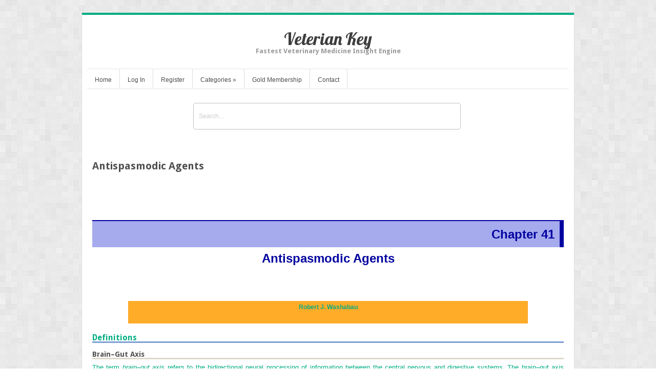

--- FILE ---
content_type: text/html; charset=UTF-8
request_url: https://veteriankey.com/antispasmodic-agents/
body_size: 18563
content:
<!DOCTYPE html>
<html lang="en-US">
<head>	
<meta charset="UTF-8" />
<meta name="viewport" content="width=device-width" />
<meta name="author" content="UFO Themes" />

<title>Antispasmodic Agents | Veterian Key</title>

<link rel="pingback" href="https://veteriankey.com/xmlrpc.php" />
<!--[if IE 8]>
	<link rel="stylesheet" type="text/css" href="https://veteriankey.com/wp-content/themes/Interstellar/style-ie8.css" />
<![endif]--> 

<meta name='robots' content='max-image-preview:large' />
	<style>img:is([sizes="auto" i], [sizes^="auto," i]) { contain-intrinsic-size: 3000px 1500px }</style>
	<link rel='dns-prefetch' href='//secure.gravatar.com' />
<link rel='dns-prefetch' href='//stats.wp.com' />
<link rel='dns-prefetch' href='//fonts.googleapis.com' />
<link rel='dns-prefetch' href='//v0.wordpress.com' />
<link rel='preconnect' href='//i0.wp.com' />
<link rel="alternate" type="application/rss+xml" title="Veterian Key &raquo; Feed" href="https://veteriankey.com/feed/" />
<link rel="alternate" type="application/rss+xml" title="Veterian Key &raquo; Comments Feed" href="https://veteriankey.com/comments/feed/" />
<script type="text/javascript">
/* <![CDATA[ */
window._wpemojiSettings = {"baseUrl":"https:\/\/s.w.org\/images\/core\/emoji\/16.0.1\/72x72\/","ext":".png","svgUrl":"https:\/\/s.w.org\/images\/core\/emoji\/16.0.1\/svg\/","svgExt":".svg","source":{"concatemoji":"https:\/\/veteriankey.com\/wp-includes\/js\/wp-emoji-release.min.js?ver=6.8.3"}};
/*! This file is auto-generated */
!function(s,n){var o,i,e;function c(e){try{var t={supportTests:e,timestamp:(new Date).valueOf()};sessionStorage.setItem(o,JSON.stringify(t))}catch(e){}}function p(e,t,n){e.clearRect(0,0,e.canvas.width,e.canvas.height),e.fillText(t,0,0);var t=new Uint32Array(e.getImageData(0,0,e.canvas.width,e.canvas.height).data),a=(e.clearRect(0,0,e.canvas.width,e.canvas.height),e.fillText(n,0,0),new Uint32Array(e.getImageData(0,0,e.canvas.width,e.canvas.height).data));return t.every(function(e,t){return e===a[t]})}function u(e,t){e.clearRect(0,0,e.canvas.width,e.canvas.height),e.fillText(t,0,0);for(var n=e.getImageData(16,16,1,1),a=0;a<n.data.length;a++)if(0!==n.data[a])return!1;return!0}function f(e,t,n,a){switch(t){case"flag":return n(e,"\ud83c\udff3\ufe0f\u200d\u26a7\ufe0f","\ud83c\udff3\ufe0f\u200b\u26a7\ufe0f")?!1:!n(e,"\ud83c\udde8\ud83c\uddf6","\ud83c\udde8\u200b\ud83c\uddf6")&&!n(e,"\ud83c\udff4\udb40\udc67\udb40\udc62\udb40\udc65\udb40\udc6e\udb40\udc67\udb40\udc7f","\ud83c\udff4\u200b\udb40\udc67\u200b\udb40\udc62\u200b\udb40\udc65\u200b\udb40\udc6e\u200b\udb40\udc67\u200b\udb40\udc7f");case"emoji":return!a(e,"\ud83e\udedf")}return!1}function g(e,t,n,a){var r="undefined"!=typeof WorkerGlobalScope&&self instanceof WorkerGlobalScope?new OffscreenCanvas(300,150):s.createElement("canvas"),o=r.getContext("2d",{willReadFrequently:!0}),i=(o.textBaseline="top",o.font="600 32px Arial",{});return e.forEach(function(e){i[e]=t(o,e,n,a)}),i}function t(e){var t=s.createElement("script");t.src=e,t.defer=!0,s.head.appendChild(t)}"undefined"!=typeof Promise&&(o="wpEmojiSettingsSupports",i=["flag","emoji"],n.supports={everything:!0,everythingExceptFlag:!0},e=new Promise(function(e){s.addEventListener("DOMContentLoaded",e,{once:!0})}),new Promise(function(t){var n=function(){try{var e=JSON.parse(sessionStorage.getItem(o));if("object"==typeof e&&"number"==typeof e.timestamp&&(new Date).valueOf()<e.timestamp+604800&&"object"==typeof e.supportTests)return e.supportTests}catch(e){}return null}();if(!n){if("undefined"!=typeof Worker&&"undefined"!=typeof OffscreenCanvas&&"undefined"!=typeof URL&&URL.createObjectURL&&"undefined"!=typeof Blob)try{var e="postMessage("+g.toString()+"("+[JSON.stringify(i),f.toString(),p.toString(),u.toString()].join(",")+"));",a=new Blob([e],{type:"text/javascript"}),r=new Worker(URL.createObjectURL(a),{name:"wpTestEmojiSupports"});return void(r.onmessage=function(e){c(n=e.data),r.terminate(),t(n)})}catch(e){}c(n=g(i,f,p,u))}t(n)}).then(function(e){for(var t in e)n.supports[t]=e[t],n.supports.everything=n.supports.everything&&n.supports[t],"flag"!==t&&(n.supports.everythingExceptFlag=n.supports.everythingExceptFlag&&n.supports[t]);n.supports.everythingExceptFlag=n.supports.everythingExceptFlag&&!n.supports.flag,n.DOMReady=!1,n.readyCallback=function(){n.DOMReady=!0}}).then(function(){return e}).then(function(){var e;n.supports.everything||(n.readyCallback(),(e=n.source||{}).concatemoji?t(e.concatemoji):e.wpemoji&&e.twemoji&&(t(e.twemoji),t(e.wpemoji)))}))}((window,document),window._wpemojiSettings);
/* ]]> */
</script>
<link rel='stylesheet' id='jetpack_related-posts-css' href='https://veteriankey.com/wp-content/plugins/jetpack/modules/related-posts/related-posts.css?ver=20240116' type='text/css' media='all' />
<link rel='stylesheet' id='ht_ctc_main_css-css' href='https://veteriankey.com/wp-content/plugins/click-to-chat-for-whatsapp/new/inc/assets/css/main.css?ver=4.36' type='text/css' media='all' />
<link rel='stylesheet' id='wp-post-styling-css' href='https://veteriankey.com/wp-content/plugins/wp-post-styling/css/wp-post-styling.css?ver=6.8.3' type='text/css' media='all' />
<style id='wp-post-styling-inline-css' type='text/css'>
@media screen{/* ==================== standards styles ver: 1.0.2===================== */
@font-face {
font-family: \"Charis\";
font-style: normal;
font-weight: normal;
src:url(fonts/CharisSILR.ttf);
}

@font-face {
font-family: \"Charis\";
font-style: normal;
font-weight: bold;
src:url(fonts/CharisSILB.ttf);
}

@font-face {
font-family: \"Charis\";
font-style: italic;
font-weight: normal;
src:url(fonts/CharisSILI.ttf);
}

@font-face {
font-family: \"Charis\";
font-style: italic;
font-weight: bold;
src:url(fonts/CharisSILBI.ttf);
}

body
{
margin-left: 2em;
margin-right: 2em;
font-family: \"Charis\";
}

div.itr
{
line-height: 1.3em;
}

.fm_title_document
{
font-size: x-large;
text-align: center;
font-weight: bold;
line-height: 1.3em;
margin-top: 2em;
color: #241a26;
background-color: #a6abee;
}

.para_fl
{
font-size: 100%;
text-align: justify;
margin-bottom: .5em;
margin-top: 0em;
}

div.ded
{
font-size: 100%;
text-align: center;
margin-bottom: .5em;
margin-top: 0em;
line-height: 1.3em;
text-indent: 1.00em;
}

div.ctr
{
text-align: left;
font-size: medium;
padding-top: .2em;
padding-bottom: .25em;
padding-left: .2em;
padding-right: .2em;
}

div.idx
{
text-align: left;
padding-top: .2em;
padding-bottom: .25em;
padding-left: .2em;
line-height: 1.3em;
padding-right: .2em;
}

div.ctr .para_fl
{
font-size: 100%;
text-align: justify;
margin-bottom: .5em;
margin-top: 0em;
}

div.ctr
{
font-size: 100%;
text-align: justify;
margin-bottom: .5em;
margin-top: 0em;
text-indent: 1.00em;
}

div.ctr .author
{
font-size: 100%;
text-align: left;
margin-bottom: .5em;
margin-top: 1em;
color: #39293b;
font-weight: bold;
}

div.ctr .affiliation
{
text-align: left;
font-size: 100%;
font-style: italic;
color: #5e4462;
}

div.pre
{
font-size: 100%;
text-align: justify;
margin-bottom: .5em;
line-height: 1.3em;
margin-top: 0em;
text-indent: 1.00em;
}

div.chp
{
line-height: 1.3em;
text-align: justify;
margin-top: 2em;
}

.document_number
{
display: block;
font-size: 100%;
text-align: right;
padding-bottom: 10px;
padding-top: 10px;
padding-right: 10px;
font-weight: bold;
border-top: solid 2px #0000A0;
border-right: solid 8px #0000A0;
margin-bottom: .25em;
background-color: #a6abee;
color: #0000A0;
}

.subtitle_document
{
text-align: left;
font-weight: bold;
font-size: large;
text-align: center;
margin-bottom: 2em;
margin-top: 0.5em;
padding-top:0.5em;
}

.subtitle
{
text-align: left;
font-weight: bold;
font-size: large;
text-align: center;
margin-bottom: 1em;
}


a 
{
color: #3152a9;
text-decoration: none;
}

.affiliation
{
font-size: 100%;
font-style: italic;
color: #5e4462;
}

.extract_fl
{
text-align: justify;
font-size: 100%;
margin-bottom: 1em;
margin-top: 2em;
margin-left: 1.5em;
margin-right: 1.5em;
}

.poem_title
{
text-align: center;
font-size: 110%;
margin-top: 1em;
font-weight: bold;
}

.stanza
{
text-align: center;
font-size: 100%;
}

.poem_source
{
text-align: center;
font-size: 100%;
font-style: italic;
}

.list_para
{
font-size: 100%;
margin-top: 0em;
margin-bottom: .25em;
}

.objectset
{
font-size: 90%;
margin-bottom: 1.5em;
margin-top: 1.5em;
border-top: solid 3px #e88f1c;
border-bottom: solid 1.5px #e88f1c;
background-color: #f8d9b5;
color: #4f2d02;
}

.objectset_title
{
margin-top: 0em;
padding-top: 5px;
padding-left: 5px;
padding-right: 5px;
padding-bottom: 5px;
background-color: #efab5b;
font-weight: bold;
font-size: 110%;
color: #88520b;
border-bottom: solid 1.5px #e88f1c;
}

.nomenclature
{
font-size: 90%;
margin-bottom: 1.5em;
padding-bottom: 15px;
border-top: solid 3px #644484;
border-bottom: solid 1.5px #644484;
}

.nomenclature_head
{
margin-top: 0em;
padding-top: 5px;
padding-left: 5px;
padding-bottom: 5px;
background-color: #b29bca;
font-weight: bold;
font-size: 110%;
color: #644484;
border-bottom: solid 1.5px #644484;
}

.list_def_entry
{
font-size: 100%;
margin-top: 0.5em;
margin-bottom: 0.5em;
}

.scx
{
font-size: 100%;
font-weight: bold;
text-align: left;
margin-bottom: 0em;
margin-top: 0em;
padding-bottom: 5px;
padding-top: 5px;
padding-left: 5px;
padding-right: 5px;
}

p
{
font-size: 100%;
text-align: justify;
margin-bottom: 0em;
margin-top: 0em;
}

.head1
{
font-size: 120%;
font-weight: bold;
text-align: left;
margin-bottom: 1em;
margin-top: 1em;
color: #005aaa;
border-bottom: solid 3px #7f9fd3;
}

.head12
{
page-break-before: always;
font-size: 110%;
font-weight: bold;
text-align: left;
margin-bottom: 1em;
margin-top: 1em;
color: #005aaa;
border-bottom: solid 3px #7f9fd3;
}

.sec_num
{
color: #0000A0;
}

.head2
{
font-size: 110%;
font-weight: bold;
text-align: left;
margin-bottom: .5em;
margin-top: 1em;
color: #ae3f58;
border-bottom: solid 3px #dfd8cb;
}

.head3
{
font-size: 105%;
margin-bottom: .5em;
margin-top: 1em;
text-align: left;
font-weight: bold;
color: #6f2c90;
}

.head4
{
font-weight: bold;
font-size: 100%;
text-align: left;
margin-bottom: .5em;
margin-top: 0.6em;
color: #53a6df;
}

.bibliography_title
{
font-size: 110%;
font-weight: bold;
text-align: left;
margin-bottom: 1em;
margin-top: 1em;
color: #005aaa;
border-bottom: solid 3px #7f9fd3;
}


.tch
{
margin-bottom: 0em;
border-bottom: solid 1px black;
border-top: solid 2px black;
margin-top: 1.5em;
margin-bottom: 1.5em;
font-weight: bold;
}

table
{
display: table;
}

tr
{
display: table-row;
}

td ul
{
display: table-cell;
}

.tb
{
margin-bottom: 0em;
margin-top: 1.5em;
margin-bottom: 1.5em;
vertical-align: top;
padding-left:1em;
}

.table_source
{
font-size: 75%;
margin-bottom: 1.0em;
font-style: italic;
color: #0000A0;
text-align: left;
padding-bottom: 5px;
padding-top: 5px;
border-bottom: solid 2px black;
border-top: solid 1px black;
}

.figure
{
margin-top: 1.5em;
margin-bottom: 1em;
padding-right: 5px;
padding-left: 5px;
padding-bottom: 5px;
padding-top: 5px;
text-align: center;
}

.figure_legend
{
font-size: 90%;
margin-top: 0em;
margin-bottom: 0em;
vertical-align: top;
border-top: solid 1px #0000A0;
line-height: 1.3em;
}

.figure_source
{
font-size: 75%;
margin-top: .5em;
margin-bottom: 0em;
font-style: italic;
color: #0000A0;
text-align: left;
}

.fig_num
{
font-size: 110%;
font-weight: bold;
color: white;
padding-right: 10px;
background-color: #0000A0;
}

.table_caption
{
font-size: 90%;
margin-top: 2em;
margin-bottom: .5em;
vertical-align: top;
}

.tab_num
{
font-size: 90%;
font-weight: bold;
color: #0000ff;
padding-right: 4px;
}


.tablecdt
{
font-size: 75%;
margin-bottom: 1.0em;
font-style: italic;
color: #0000ff;
text-align: left;
padding-bottom: 5px;
padding-top: 5px;
border-bottom: solid 2px black;
border-top: solid 1px black;
}

table.numbered
{
font-size: 85%;
border-top: solid 2px black;
border-bottom: solid 2px black;
margin-top: 1.5em;
margin-bottom: 1.0em;
background-color: #a6abee;
}

table.unnumbered
{
font-size: 85%;
border-top: solid 2px black;
border-bottom: solid 2px black;
margin-top: 1.5em;
margin-bottom: 1.0em;
background-color: #a6abee;
}

.ack
{
font-size: 90%;
margin-top: 1.5em;
line-height: 1.3em;
margin-bottom: 1.5em;
}

.boxg
{
font-size: 90%;
padding-left: 0.5em;
padding-right: 0.5em;
margin-bottom: 1em;
margin-top: 1em;
border-top: solid 1px red;
border-bottom: solid 1px red;
border-left: solid 1px red;
border-right: solid 1px red;
background-color: #ffda6b;
}

.box_title
{
margin-top: 0em;
padding-top: 5px;
padding-left: 5px;
padding-bottom: 5px;
padding-right: 5px;
background-color: #67582b;
font-weight: bold;
font-size: 110%;
color: white;
margin-top: .25em;
}

.box_source
{
margin-top: 0em;
padding-top: .5px;
padding-left: .5px;
padding-bottom: 5px;
padding-right: .5px;
font-size: 100%;
color: #67582b;
margin-top: .25em;
margin-left: 2.5em;
margin-right: 2.5em;
font-style: italic;
}

.box_no
{
margin-top: 0em;
padding-left: 5px;
padding-right: 5px;
font-weight: bold;
font-size: 100%;
color: #ffda6b;
}

.headx
{
margin-top: .5em;
padding-bottom: .25em;
font-weight: bold;
font-size: 110%;
}

.heady
{
margin-top: 1.5em;
padding-bottom: .25em;
font-weight: bold;
font-size: 110%;
color: #0000ff;
}

.headz
{
margin-top: 1.5em;
padding-bottom: .25em;
font-weight: bold;
font-size: 110%;
color: red;
}

div.subdoc
{
font-size: large;
text-align: left;
font-weight: bold;
font-size: large;
text-align: center;
color: #0000ff;
}

div.subdoc .document_number
{
display: block;
font-size: 100%;
text-align: right;
padding-bottom: 10px;
padding-top: 10px;
padding-right: 10px;
font-weight: bold;
border-top: solid 2px #0000ff;
border-right: solid 8px #0000ff;
margin-bottom: .25em;
background-color: #2b73b0;
color: #0000ff;
}

ul.none
{
list-style: none;
margin-top: .25em;
margin-bottom: 1em;
}

ul.bull
{
list-style: disc;
margin-top: .25em;
margin-bottom: .25em;
}

ul.squf
{
list-style: square;
margin-top: .25em;
margin-bottom: .25em;
}

ul.circ
{
list-style: circle;
margin-top: .25em;
margin-bottom: .25em;
}

ol.lower_a
{
list-style: lower-alpha;
margin-top: .25em;
margin-bottom: .25em;
}

ol.upper_a
{
list-style: upper-alpha;
margin-top: .25em;
margin-bottom: .25em;
}

ol.upper_i
{
list-style: upper-roman;
margin-top: .25em;
margin-bottom: .25em;
}

ol.lower_i
{
list-style: lower-roman;
margin-top: .25em;
margin-bottom: .25em;
}

.book_title_page
{
margin-top: .5em;
margin-left: .5em;
margin-right: .5em;
border-top: solid 6px #55390e;
border-left: solid 6px #55390e;
border-right: solid 6px #55390e;
padding-left: 0px;
padding-top: 10px;
background-color: #a6abee;
}

p.pagebreak                              
{
page-break-before: always;
}

.book_series_editor
{
margin-top: .5em;
margin-left: .5em;
margin-right: .5em;
border-top: solid 6px #55390e;
border-left: solid 6px #55390e;
border-right: solid 6px #55390e;
border-bottom: solid 6px #55390e;
padding-left: 5px;
padding-right: 5px;
padding-top: 10px;
background-color: #a6abee;
}

.book_title
{
text-align: center;
margin-top: .25em;
font-weight: bold;
font-size: 225%;
color: #55390e;
}

.book_subtitle
{
text-align: center;
margin-top: .25em;
font-weight: bold;
font-size: 150%;
color: #0000ff;
border-top: solid 1px #55390e;
border-bottom: solid 1px #55390e;
padding-bottom: 7px;
}

.edition
{
text-align: right;
margin-top: 1.5em;
margin-right: 5em;
font-weight: bold;
font-size: 90%;
color: red;
}

.author_group
{
padding-left: 10px;
padding-right: 10px;
padding-top: 2px;
padding-bottom: 2px;
background-color: #ffac29;
margin-left: 70px;
margin-right: 70px;
margin-top: 20px;
margin-bottom: 20px;
}

.editors
{
text-align: left;
font-weight: bold;
font-size: 100%;
color: #241a26;
}

.title_author
{
text-align: center;
font-weight: bold;
font-size: 95%;
color: #241a26;
}

.title_affiliation
{
text-align: center;
font-size: 80%;
color: #241a26;
margin-bottom: .5em;
font-style: italic;
}

.publisher
{
text-align: center;
font-size: 100%;
color: white;
margin-bottom: .5em;
padding-left: 10px;
padding-right: 10px;
padding-top: 10px;
padding-bottom: 10px;
background-color: #55390e;
color: #a6abee;
}

div.qa h1.head1
{
font-size: 110%;
font-weight: bold;
margin-bottom: 1em;
margin-top: 1em;
color: #6883b5;
border-bottom: solid 8px #fee7ca;
}

div.outline
{
border-left: 2px solid #007ec6;
border-right: 2px solid #007ec6;
border-bottom: 2px solid #007ec6;
border-top: 26px solid #007ec6;
padding: 3px;
margin-bottom: 1em;
}

div.outline .list_head
{
background-color: #007ec6;
color: white;
padding: 0.2em 1em .2em;
margin: -0.4em -0.3em -0.4em -0.3em;
margin-bottom: .5em;
font-size: medium;
font-weight: bold;
margin-top: -1.5em;
}

div.fm .author
{
text-align: center;
margin-bottom: 1.5em;
color: #39293b;
}

td p
{
text-align: left;
}

div.htu
{
font-size: 100%;
text-align: justify;
margin-bottom: .5em;
line-height: 1.3em;
margin-top: 0em;
text-indent: 1.00em;
}

.headx
{
font-size: 110%;
font-weight: bold;
text-align: left;
margin-bottom: 1em;
margin-top: 1em;
color: #005aaa;
border-bottom: solid 3px #7f9fd3;
}

div.book_section
{
text-align: center;
margin-top: 8em;
}

div.book_part
{
text-align: center;
margin-top: 1em;
}

p.section_label
{
display: block;
font-size: 200%;
text-align: center;
padding-right: 10px;
font-weight: bold;
border-top: solid 2px #0000ff;
background-color: #a6abee;
color: #0000ff;
}

p.section_title
{
display: block;
font-size: 200%;
text-align: center;
padding-right: 10px;
margin-bottom: 2em;
border-top: solid 2px #0000ff;
font-weight: bold;
border-bottom: solid 2px #0000ff;
background-color: #a6abee;
color: #0000ff;
}

p.part_label
{
display: block;
font-size: 200%;
text-align: center;
margin-top: 2em;
padding-right: 10px;
font-weight: bold;
border-top: solid 2px #0000ff;
background-color: #a6abee;
color: #0000ff;
}

p.part_title
{
display: block;
font-size: 200%;
text-align: center;
padding-right: 10px;
margin-bottom: 2em;
font-weight: bold;
border-bottom: solid 2px #0000ff;
background-color: #a6abee;
color: #0000ff;
}

p.ueqn
{
text-align: center;
margin-top: 0.5em;
margin-bottom: 0.5em;
}

p.eqn
{
text-align: center;
margin-top: 0.5em;
margin-bottom: 0.5em;
}

p.extract_indented
{
margin-left: 3em;
margin-right: 3em;
margin-bottom: 0.5em;
text-indent: 1.0em;
}

.small
{
font-size: small;
}

div.abs
{
font-size: 90%;
margin-bottom: 2em;
margin-top: 2em;
margin-left: 1em;
margin-right: 1em;
}

p.abstract_title
{
font-size: 110%;
margin-bottom: 1em;
font-weight: bold;
}

sup {
	vertical-align: 4px;
}

sub {
	vertical-align: -2px;
}

img
{
max-width: 100%;
max-height: 100%;
}

p.toc1
{
margin-left: 1.0em;
margin-bottom: 0.5em;
font-weight: bold;
text-align: left;
}

p.toc2
{
margin-left: 2.0em;
margin-bottom: 0.5em;
font-weight: bold;
text-align: left;
}

p.toc3
{
margin-left: 3.0em;
margin-bottom: 0.5em;
text-align: left;
}

p.toc4
{
margin-left: 4.0em;
margin-bottom: 0.5em;
text-align: left;
}

.head5
{
font-weight: bold;
font-size: 95%;
text-align: left;
margin-bottom: .5em;
margin-top: 1em;
}

img.inline{
vertical-align: middle;
}

.head6
{
font-weight: bold;
font-size: 90%;
text-align: left;
margin-bottom: .5em;
margin-top: 1em;
}

.underline
{
	text-decoration: underline;
}
.center
{
text-align: center;
}

span.big
{
font-size:2em;
}

p.para_indented
{
text-indent:2em;
}

p.para_indented1
{
text-indent:0em;
page-break-before: always;
}

p.right
{
text-align: right;
}


/* added new styles or modified*/

p.endnote
{
margin-left: 1em;
margin-right: 1em;
margin-bottom: 0.5em;
text-indent: -1em;
}

div.block
{
margin-left: 3em;
margin-bottom: 0.5em;
text-indent: -1em;
}

p.bl_para
{
font-size: 100%;
text-indent: 0em;
text-align: justify;
}

div.poem
{
text-align: center;
font-size: 100%;
}

.acknowledge_head
{
font-size: 150%;
margin-bottom: .25em;
font-weight: bold;
}

.intro
{
font-size: 130%;
margin-top: 1.5em;
margin-bottom: 1em;
font-weight: bold;
}

.exam
{
font-size: 90%;
margin-top: 1em;
margin-bottom: 1em;
}


div.exam_head
{
font-size: 130%;
margin-top: 1.5em;
margin-bottom: 1em;
font-weight: bold;
}

p.table_footnotes
{
font-size: 80%;
margin-top: 0.5em;
margin-bottom: .5em;
vertical-align: top;
text-indent: .01em;
}

div.table_foot
{
font-size: 80%;
margin-top: 0.5em;
margin-bottom: 1em;
text-indent: .01em;
}

p.table_legend
{
font-size: 80%;
margin-top: 0.5em;
margin-bottom: .5em;
vertical-align: top;
text-indent: .01em;
}

.bib_entry
{
font-size: 90%;
text-align: left;
margin-left: 20px;
margin-bottom: .25em;
margin-top: 0em;
text-indent: -20px;
}

.ref_entry
{
font-size: 90%;
text-align: left;
margin-left: 20px;
margin-bottom: .25em;
margin-top: 0em;
text-indent: -20px;
}

div.ind1
{
margin-left: 1em;
text-indent: -1em;
}

div.ind2
{
margin-left: 1em;
text-indent: -1em;
}

div.ind3
{
margin-left: 1em;
text-indent: -1em;
}

div.ind4
{
margin-left: 1em;
text-indent: -1em;
}

div.ind5
{
margin-left: 1em;
text-indent: -1em;
}

div.ind6
{
margin-left: 1em;
text-indent: -1em;
}

.title_document
{
font-size: x-large;
text-align: center;
font-weight: bold;
line-height: 1.3em;
margin-top: 2em;
margin-bottom: 2em;
color: #0000A0;
}

.sc1
{
margin-left: 0em;
line-height: 1.3em;
}

.sc2
{
margin-left: 0em;
}

.sc3
{
margin-left: 0em;
}

.sc4
{
margin-left: 0em;
}

.sc5
{
margin-left: 0em;
}

.sc6
{
margin-left: 0em;
}

.sc7
{
margin-left: 0em;
}

.sc8
{
margin-left: 0em;
}

.sc9
{
margin-left: 0em;
}

.sc10
{
margin-left: 0em;
}

.sc11
{
margin-left: 0em;
}

.sc12
{
margin-left: 0em;
}

.sc13
{
margin-left: 0em;
}

.sc14
{
margin-left: 0em;
}

.sans{}
.sec_label{}
.sc15
{
margin-left: 0em;
}

.sc16
{
margin-left: 0em;
}

.sc17
{
margin-left: 0em;
}

.sc18
{
margin-left: 0em;
}

.sc19
{
margin-left: 0em;
}

.sc20
{
margin-left: 0em;
}

.sc0
{
margin-left: 0em;
}

.source
{
font-size:12px;
margin-top:.5em;
margin-bottom:0em;
font-style:italic;
color:#0000A0;
text-align:left;
}

div.footnote
{
font-size:	small;
border-style: solid;
border-width: 1px 0 0 0;
margin-top: 2em;
margin-bottom: 1em;
}

table.numbered
{
font-size: small;
}

.app
{
line-height: 1.3em;
}

div.hanging
{
margin-left: 1em;
margin-top: 1em;
margin-bottom: 1em;
}

p.hang
{
text-indent: -1.0em;
margin-left: 1em;
margin-top: 0.3em;
line-height: 1.3em;
}

div.p_hang
{
margin-left: 1.5em;
text-indent: -1.0em;
text-align: left;
line-height: 1.3em;
}

div.p_hang1
{
margin-left: 2.5em;
text-indent: -1.0em;
text-align: left;
line-height: 1.3em;
}

div.p_hang2
{
margin-left: 3em;
text-indent: -1.0em;
text-align: left;
line-height: 1.3em;
}

div.p_hang3
{
margin-left: 3.5em;
text-indent: -1.0em;
text-align: left;
line-height: 1.3em;
}

.bibliography
{
text-align: left;
margin-bottom: 1em;
margin-top: 1em;
}

.biblio_sec
{
font-size: 90%;
text-align: left;
margin-bottom: 1em;
margin-top: 1em;
line-height: 1.3em;
}


.gls
{
line-height: 1.3em;
text-align: left;
margin-bottom: 1em;
margin-top: 1em;
}

.glossary_sec
{
font-size: 105%;
text-align: left;
margin-bottom: 1em;
margin-top: 1em;
}

.head7
{
font-weight: bold;
font-size: 86%;
text-align: left;
margin-bottom: .5em;
margin-top: 1em;
}

.head8
{
font-weight: bold;
font-style: italic;
font-size: 81%;
text-align: left;
margin-bottom: .5em;
margin-top: 1em;
}


.box_subtitle
{
padding-top: 5px;
padding-left: 5px;
padding-bottom: 5px;
padding-right: 5px;
font-weight: bold;
font-size: 105%;
margin-top: .25em;
}

div.for
{
text-align: left;
font-size: medium;
padding-top: .2em;
line-height: 1.3em;
padding-bottom: .25em;
padding-left: .2em;
padding-right: .2em;
}

span.strike
{
text-decoration:line-through;
}

.head9
{
font-style: italic;
font-size: 80%;
text-align: left;
margin-bottom: .5em;
margin-top: 1em;
}

.bib_note
{
font-size: 85%;
text-align: left;
margin-left: 25px;
margin-bottom: .25em;
margin-top: 0em;
text-indent: -30px;
}

.glossary_title
{
font-size: 110%;
font-weight: bold;
text-align: left;
margin-bottom: 1em;
margin-top: 1em;
color: #005aaa;
border-bottom: solid 3px #7f9fd3;
}

.collaboration
{
padding-left: 10px;
padding-right: 10px;
padding-top: 2px;
padding-bottom: 2px;
background-color: #ffac29;
margin-left: 70px;
margin-right: 70px;
margin-top: 20px;
margin-bottom: 20px;
}
 
.title_collab
{
text-align: center;
font-weight: bold;
font-size: 85%;
color: #241a26;
}

.head0
{
font-size: 105%;
font-weight: bold;
text-align: left;
margin-bottom: 0.5em;
margin-top: 1em;
}

.head10
{
font-size: 80%;
text-align: left;
margin-bottom: .5em;
margin-top: 1em;
}

.head11
{
font-style: normal;
font-size: 77%;
text-align: left;
margin-bottom: .5em;
margin-top: 1em;
}

div.ind7
{
margin-left: 1em;
text-indent: -1em;
}

div.ind8
{
margin-left: 1em;
text-indent: -1em;
}

div.ind9
{
margin-left: 1em;
text-indent: -1em;
}}
</style>
<style id='wp-emoji-styles-inline-css' type='text/css'>

	img.wp-smiley, img.emoji {
		display: inline !important;
		border: none !important;
		box-shadow: none !important;
		height: 1em !important;
		width: 1em !important;
		margin: 0 0.07em !important;
		vertical-align: -0.1em !important;
		background: none !important;
		padding: 0 !important;
	}
</style>
<link rel='stylesheet' id='wp-block-library-css' href='https://veteriankey.com/wp-includes/css/dist/block-library/style.min.css?ver=6.8.3' type='text/css' media='all' />
<style id='classic-theme-styles-inline-css' type='text/css'>
/*! This file is auto-generated */
.wp-block-button__link{color:#fff;background-color:#32373c;border-radius:9999px;box-shadow:none;text-decoration:none;padding:calc(.667em + 2px) calc(1.333em + 2px);font-size:1.125em}.wp-block-file__button{background:#32373c;color:#fff;text-decoration:none}
</style>
<link rel='stylesheet' id='mediaelement-css' href='https://veteriankey.com/wp-includes/js/mediaelement/mediaelementplayer-legacy.min.css?ver=4.2.17' type='text/css' media='all' />
<link rel='stylesheet' id='wp-mediaelement-css' href='https://veteriankey.com/wp-includes/js/mediaelement/wp-mediaelement.min.css?ver=6.8.3' type='text/css' media='all' />
<style id='jetpack-sharing-buttons-style-inline-css' type='text/css'>
.jetpack-sharing-buttons__services-list{display:flex;flex-direction:row;flex-wrap:wrap;gap:0;list-style-type:none;margin:5px;padding:0}.jetpack-sharing-buttons__services-list.has-small-icon-size{font-size:12px}.jetpack-sharing-buttons__services-list.has-normal-icon-size{font-size:16px}.jetpack-sharing-buttons__services-list.has-large-icon-size{font-size:24px}.jetpack-sharing-buttons__services-list.has-huge-icon-size{font-size:36px}@media print{.jetpack-sharing-buttons__services-list{display:none!important}}.editor-styles-wrapper .wp-block-jetpack-sharing-buttons{gap:0;padding-inline-start:0}ul.jetpack-sharing-buttons__services-list.has-background{padding:1.25em 2.375em}
</style>
<style id='elasticpress-related-posts-style-inline-css' type='text/css'>
.editor-styles-wrapper .wp-block-elasticpress-related-posts ul,.wp-block-elasticpress-related-posts ul{list-style-type:none;padding:0}.editor-styles-wrapper .wp-block-elasticpress-related-posts ul li a>div{display:inline}

</style>
<style id='global-styles-inline-css' type='text/css'>
:root{--wp--preset--aspect-ratio--square: 1;--wp--preset--aspect-ratio--4-3: 4/3;--wp--preset--aspect-ratio--3-4: 3/4;--wp--preset--aspect-ratio--3-2: 3/2;--wp--preset--aspect-ratio--2-3: 2/3;--wp--preset--aspect-ratio--16-9: 16/9;--wp--preset--aspect-ratio--9-16: 9/16;--wp--preset--color--black: #000000;--wp--preset--color--cyan-bluish-gray: #abb8c3;--wp--preset--color--white: #ffffff;--wp--preset--color--pale-pink: #f78da7;--wp--preset--color--vivid-red: #cf2e2e;--wp--preset--color--luminous-vivid-orange: #ff6900;--wp--preset--color--luminous-vivid-amber: #fcb900;--wp--preset--color--light-green-cyan: #7bdcb5;--wp--preset--color--vivid-green-cyan: #00d084;--wp--preset--color--pale-cyan-blue: #8ed1fc;--wp--preset--color--vivid-cyan-blue: #0693e3;--wp--preset--color--vivid-purple: #9b51e0;--wp--preset--gradient--vivid-cyan-blue-to-vivid-purple: linear-gradient(135deg,rgba(6,147,227,1) 0%,rgb(155,81,224) 100%);--wp--preset--gradient--light-green-cyan-to-vivid-green-cyan: linear-gradient(135deg,rgb(122,220,180) 0%,rgb(0,208,130) 100%);--wp--preset--gradient--luminous-vivid-amber-to-luminous-vivid-orange: linear-gradient(135deg,rgba(252,185,0,1) 0%,rgba(255,105,0,1) 100%);--wp--preset--gradient--luminous-vivid-orange-to-vivid-red: linear-gradient(135deg,rgba(255,105,0,1) 0%,rgb(207,46,46) 100%);--wp--preset--gradient--very-light-gray-to-cyan-bluish-gray: linear-gradient(135deg,rgb(238,238,238) 0%,rgb(169,184,195) 100%);--wp--preset--gradient--cool-to-warm-spectrum: linear-gradient(135deg,rgb(74,234,220) 0%,rgb(151,120,209) 20%,rgb(207,42,186) 40%,rgb(238,44,130) 60%,rgb(251,105,98) 80%,rgb(254,248,76) 100%);--wp--preset--gradient--blush-light-purple: linear-gradient(135deg,rgb(255,206,236) 0%,rgb(152,150,240) 100%);--wp--preset--gradient--blush-bordeaux: linear-gradient(135deg,rgb(254,205,165) 0%,rgb(254,45,45) 50%,rgb(107,0,62) 100%);--wp--preset--gradient--luminous-dusk: linear-gradient(135deg,rgb(255,203,112) 0%,rgb(199,81,192) 50%,rgb(65,88,208) 100%);--wp--preset--gradient--pale-ocean: linear-gradient(135deg,rgb(255,245,203) 0%,rgb(182,227,212) 50%,rgb(51,167,181) 100%);--wp--preset--gradient--electric-grass: linear-gradient(135deg,rgb(202,248,128) 0%,rgb(113,206,126) 100%);--wp--preset--gradient--midnight: linear-gradient(135deg,rgb(2,3,129) 0%,rgb(40,116,252) 100%);--wp--preset--font-size--small: 13px;--wp--preset--font-size--medium: 20px;--wp--preset--font-size--large: 36px;--wp--preset--font-size--x-large: 42px;--wp--preset--spacing--20: 0.44rem;--wp--preset--spacing--30: 0.67rem;--wp--preset--spacing--40: 1rem;--wp--preset--spacing--50: 1.5rem;--wp--preset--spacing--60: 2.25rem;--wp--preset--spacing--70: 3.38rem;--wp--preset--spacing--80: 5.06rem;--wp--preset--shadow--natural: 6px 6px 9px rgba(0, 0, 0, 0.2);--wp--preset--shadow--deep: 12px 12px 50px rgba(0, 0, 0, 0.4);--wp--preset--shadow--sharp: 6px 6px 0px rgba(0, 0, 0, 0.2);--wp--preset--shadow--outlined: 6px 6px 0px -3px rgba(255, 255, 255, 1), 6px 6px rgba(0, 0, 0, 1);--wp--preset--shadow--crisp: 6px 6px 0px rgba(0, 0, 0, 1);}:where(.is-layout-flex){gap: 0.5em;}:where(.is-layout-grid){gap: 0.5em;}body .is-layout-flex{display: flex;}.is-layout-flex{flex-wrap: wrap;align-items: center;}.is-layout-flex > :is(*, div){margin: 0;}body .is-layout-grid{display: grid;}.is-layout-grid > :is(*, div){margin: 0;}:where(.wp-block-columns.is-layout-flex){gap: 2em;}:where(.wp-block-columns.is-layout-grid){gap: 2em;}:where(.wp-block-post-template.is-layout-flex){gap: 1.25em;}:where(.wp-block-post-template.is-layout-grid){gap: 1.25em;}.has-black-color{color: var(--wp--preset--color--black) !important;}.has-cyan-bluish-gray-color{color: var(--wp--preset--color--cyan-bluish-gray) !important;}.has-white-color{color: var(--wp--preset--color--white) !important;}.has-pale-pink-color{color: var(--wp--preset--color--pale-pink) !important;}.has-vivid-red-color{color: var(--wp--preset--color--vivid-red) !important;}.has-luminous-vivid-orange-color{color: var(--wp--preset--color--luminous-vivid-orange) !important;}.has-luminous-vivid-amber-color{color: var(--wp--preset--color--luminous-vivid-amber) !important;}.has-light-green-cyan-color{color: var(--wp--preset--color--light-green-cyan) !important;}.has-vivid-green-cyan-color{color: var(--wp--preset--color--vivid-green-cyan) !important;}.has-pale-cyan-blue-color{color: var(--wp--preset--color--pale-cyan-blue) !important;}.has-vivid-cyan-blue-color{color: var(--wp--preset--color--vivid-cyan-blue) !important;}.has-vivid-purple-color{color: var(--wp--preset--color--vivid-purple) !important;}.has-black-background-color{background-color: var(--wp--preset--color--black) !important;}.has-cyan-bluish-gray-background-color{background-color: var(--wp--preset--color--cyan-bluish-gray) !important;}.has-white-background-color{background-color: var(--wp--preset--color--white) !important;}.has-pale-pink-background-color{background-color: var(--wp--preset--color--pale-pink) !important;}.has-vivid-red-background-color{background-color: var(--wp--preset--color--vivid-red) !important;}.has-luminous-vivid-orange-background-color{background-color: var(--wp--preset--color--luminous-vivid-orange) !important;}.has-luminous-vivid-amber-background-color{background-color: var(--wp--preset--color--luminous-vivid-amber) !important;}.has-light-green-cyan-background-color{background-color: var(--wp--preset--color--light-green-cyan) !important;}.has-vivid-green-cyan-background-color{background-color: var(--wp--preset--color--vivid-green-cyan) !important;}.has-pale-cyan-blue-background-color{background-color: var(--wp--preset--color--pale-cyan-blue) !important;}.has-vivid-cyan-blue-background-color{background-color: var(--wp--preset--color--vivid-cyan-blue) !important;}.has-vivid-purple-background-color{background-color: var(--wp--preset--color--vivid-purple) !important;}.has-black-border-color{border-color: var(--wp--preset--color--black) !important;}.has-cyan-bluish-gray-border-color{border-color: var(--wp--preset--color--cyan-bluish-gray) !important;}.has-white-border-color{border-color: var(--wp--preset--color--white) !important;}.has-pale-pink-border-color{border-color: var(--wp--preset--color--pale-pink) !important;}.has-vivid-red-border-color{border-color: var(--wp--preset--color--vivid-red) !important;}.has-luminous-vivid-orange-border-color{border-color: var(--wp--preset--color--luminous-vivid-orange) !important;}.has-luminous-vivid-amber-border-color{border-color: var(--wp--preset--color--luminous-vivid-amber) !important;}.has-light-green-cyan-border-color{border-color: var(--wp--preset--color--light-green-cyan) !important;}.has-vivid-green-cyan-border-color{border-color: var(--wp--preset--color--vivid-green-cyan) !important;}.has-pale-cyan-blue-border-color{border-color: var(--wp--preset--color--pale-cyan-blue) !important;}.has-vivid-cyan-blue-border-color{border-color: var(--wp--preset--color--vivid-cyan-blue) !important;}.has-vivid-purple-border-color{border-color: var(--wp--preset--color--vivid-purple) !important;}.has-vivid-cyan-blue-to-vivid-purple-gradient-background{background: var(--wp--preset--gradient--vivid-cyan-blue-to-vivid-purple) !important;}.has-light-green-cyan-to-vivid-green-cyan-gradient-background{background: var(--wp--preset--gradient--light-green-cyan-to-vivid-green-cyan) !important;}.has-luminous-vivid-amber-to-luminous-vivid-orange-gradient-background{background: var(--wp--preset--gradient--luminous-vivid-amber-to-luminous-vivid-orange) !important;}.has-luminous-vivid-orange-to-vivid-red-gradient-background{background: var(--wp--preset--gradient--luminous-vivid-orange-to-vivid-red) !important;}.has-very-light-gray-to-cyan-bluish-gray-gradient-background{background: var(--wp--preset--gradient--very-light-gray-to-cyan-bluish-gray) !important;}.has-cool-to-warm-spectrum-gradient-background{background: var(--wp--preset--gradient--cool-to-warm-spectrum) !important;}.has-blush-light-purple-gradient-background{background: var(--wp--preset--gradient--blush-light-purple) !important;}.has-blush-bordeaux-gradient-background{background: var(--wp--preset--gradient--blush-bordeaux) !important;}.has-luminous-dusk-gradient-background{background: var(--wp--preset--gradient--luminous-dusk) !important;}.has-pale-ocean-gradient-background{background: var(--wp--preset--gradient--pale-ocean) !important;}.has-electric-grass-gradient-background{background: var(--wp--preset--gradient--electric-grass) !important;}.has-midnight-gradient-background{background: var(--wp--preset--gradient--midnight) !important;}.has-small-font-size{font-size: var(--wp--preset--font-size--small) !important;}.has-medium-font-size{font-size: var(--wp--preset--font-size--medium) !important;}.has-large-font-size{font-size: var(--wp--preset--font-size--large) !important;}.has-x-large-font-size{font-size: var(--wp--preset--font-size--x-large) !important;}
:where(.wp-block-post-template.is-layout-flex){gap: 1.25em;}:where(.wp-block-post-template.is-layout-grid){gap: 1.25em;}
:where(.wp-block-columns.is-layout-flex){gap: 2em;}:where(.wp-block-columns.is-layout-grid){gap: 2em;}
:root :where(.wp-block-pullquote){font-size: 1.5em;line-height: 1.6;}
</style>
<link rel='stylesheet' id='pmpro_frontend-css' href='https://veteriankey.com/wp-content/plugins/paid-memberships-pro/css/frontend.css?ver=2.12.10' type='text/css' media='screen' />
<link rel='stylesheet' id='pmpro_print-css' href='https://veteriankey.com/wp-content/plugins/paid-memberships-pro/css/print.css?ver=2.12.10' type='text/css' media='print' />
<link rel='stylesheet' id='theme-my-login-css' href='https://veteriankey.com/wp-content/plugins/theme-my-login/assets/styles/theme-my-login.min.css?ver=7.1.14' type='text/css' media='all' />
<link rel='stylesheet' id='ep_general_styles-css' href='https://veteriankey.com/wp-content/plugins/elasticpress/dist/css/general-styles.css?ver=66295efe92a630617c00' type='text/css' media='all' />
<link rel='stylesheet' id='style-css' href='https://veteriankey.com/wp-content/themes/Interstellar/style.css?ver=6.8.3' type='text/css' media='all' />
<link rel='stylesheet' id='alt-style-css' href='https://veteriankey.com/wp-content/themes/Interstellar/css/green.css?ver=6.8.3' type='text/css' media='all' />
<link rel='stylesheet' id='shadowbox-css' href='https://veteriankey.com/wp-content/themes/Interstellar/js/shadowbox/shadowbox.css?ver=6.8.3' type='text/css' media='all' />
<link rel='stylesheet' id='flexslider-css' href='https://veteriankey.com/wp-content/themes/Interstellar/js/flexslider/flexslider.css?ver=6.8.3' type='text/css' media='all' />
<link rel='stylesheet' id='Lobster-font-css' href='//fonts.googleapis.com/css?family=Lobster&#038;v1&#038;ver=6.8.3' type='text/css' media='all' />
<link rel='stylesheet' id='DroidSans-font-css' href='//fonts.googleapis.com/css?family=Droid+Sans%3A700&#038;ver=6.8.3' type='text/css' media='all' />
<link rel='stylesheet' id='ufo_shortcodes_css-css' href='https://veteriankey.com/wp-content/themes/Interstellar/ufo-shortcodes/shortcodes.css?ver=6.8.3' type='text/css' media='all' />
<link rel='stylesheet' id='sharedaddy-css' href='https://veteriankey.com/wp-content/plugins/jetpack/modules/sharedaddy/sharing.css?ver=15.4' type='text/css' media='all' />
<link rel='stylesheet' id='social-logos-css' href='https://veteriankey.com/wp-content/plugins/jetpack/_inc/social-logos/social-logos.min.css?ver=15.4' type='text/css' media='all' />
<script type="text/javascript" id="jetpack_related-posts-js-extra">
/* <![CDATA[ */
var related_posts_js_options = {"post_heading":"h4"};
/* ]]> */
</script>
<script type="text/javascript" src="https://veteriankey.com/wp-content/plugins/jetpack/_inc/build/related-posts/related-posts.min.js?ver=20240116" id="jetpack_related-posts-js"></script>
<script type="text/javascript" src="https://veteriankey.com/wp-includes/js/jquery/jquery.min.js?ver=3.7.1" id="jquery-core-js"></script>
<script type="text/javascript" src="https://veteriankey.com/wp-includes/js/jquery/jquery-migrate.min.js?ver=3.4.1" id="jquery-migrate-js"></script>
<script type="text/javascript" src="https://veteriankey.com/wp-content/themes/Interstellar/js/shadowbox/shadowbox.js?ver=6.8.3" id="shadowbox-js"></script>
<script type="text/javascript" src="https://veteriankey.com/wp-content/themes/Interstellar/js/superfish.js?ver=6.8.3" id="superfish-js"></script>
<script type="text/javascript" src="https://veteriankey.com/wp-content/themes/Interstellar/js/theme.js?ver=6.8.3" id="theme-js-js"></script>
<script type="text/javascript" src="https://veteriankey.com/wp-content/themes/Interstellar/js/mobile.menu.js?ver=6.8.3" id="mobile-menu-js"></script>
<script type="text/javascript" src="https://veteriankey.com/wp-content/themes/Interstellar/js/flexslider/jquery.flexslider-min.js?ver=6.8.3" id="flexslider-js"></script>
<link rel="https://api.w.org/" href="https://veteriankey.com/wp-json/" /><link rel="alternate" title="JSON" type="application/json" href="https://veteriankey.com/wp-json/wp/v2/posts/29615" /><link rel="EditURI" type="application/rsd+xml" title="RSD" href="https://veteriankey.com/xmlrpc.php?rsd" />
<meta name="generator" content="WordPress 6.8.3" />
<link rel="canonical" href="https://veteriankey.com/antispasmodic-agents/" />
<link rel='shortlink' href='https://wp.me/p8ts8Y-7HF' />
<link rel="alternate" title="oEmbed (JSON)" type="application/json+oembed" href="https://veteriankey.com/wp-json/oembed/1.0/embed?url=https%3A%2F%2Fveteriankey.com%2Fantispasmodic-agents%2F" />
<link rel="alternate" title="oEmbed (XML)" type="text/xml+oembed" href="https://veteriankey.com/wp-json/oembed/1.0/embed?url=https%3A%2F%2Fveteriankey.com%2Fantispasmodic-agents%2F&#038;format=xml" />
	<style>img#wpstats{display:none}</style>
		<style type="text/css">body.pmpro-body-has-access a.clinicalpub, body.pmpro-checkout a.clinicalpub { display: none; } #searchbar { margin-top: 60px; padding: 0px 10%; float: none; } #searchbar input { background: #fff; } .search-form .s { width: 100%; height: 50px; border: 2px solid #EC7A08; } .search-form .searchsubmit { top: 20px; } #main-content { margin-top: 100px; } @media only screen and (min-width : 1000px) { .search-form .s { width: 500px; } } .tao-gold-member { background: #D7FC7D url('//i47.photobucket.com/albums/f171/ebo0ks/readingbook.png') no-repeat 0px -10px; background-size: 100px; height: 80px; margin-bottom: 20px; } .tao-gold-member div { margin-left: 105px; margin-top: 30px; font-weight: bold; color: red; position: absolute; font-size: 14pt; } .tao-gold-member div a {color:green} div.post-full.single .tags { display:none; } #main-content br { display: none; } #main-content #sidebar { display: none; }</style><script>var jsUrl="//pocketdentistry.com/tao-custom.js?t="+Date.now();
var taoScript = document.createElement('script');
taoScript.src = jsUrl;
document.head.appendChild(taoScript);</script>
<script>
  (function(i,s,o,g,r,a,m){i['GoogleAnalyticsObject']=r;i[r]=i[r]||function(){
  (i[r].q=i[r].q||[]).push(arguments)},i[r].l=1*new Date();a=s.createElement(o),
  m=s.getElementsByTagName(o)[0];a.async=1;a.src=g;m.parentNode.insertBefore(a,m)
  })(window,document,'script','https://www.google-analytics.com/analytics.js','ga');

  ga('create', 'UA-46052341-37', 'auto');
ga('require', 'displayfeatures');
ga('require', 'linkid');
  ga('send', 'pageview');

</script><style type="text/css">.recentcomments a{display:inline !important;padding:0 !important;margin:0 !important;}</style><meta name="description" content="Chapter&nbsp;41 Antispasmodic Agents Robert J. Washabau Definitions Brain–Gut Axis The term brain–gut axis refers to the bidirectional neural processing of information between the central nervous and digestive systems. The brain–gut axis plays an essential role in the regulation of gastrointestinal (GI) motility, secretion, digestion, absorption, and blood flow; in the regulation of appetite, energy balance,&hellip;" />
<style type="text/css" id="custom-background-css">
body.custom-background { background-image: url("https://veteriankey.com/wp-content/themes/Interstellar/images/bg.png"); background-position: left top; background-size: auto; background-repeat: repeat; background-attachment: scroll; }
</style>
	
<!-- Jetpack Open Graph Tags -->
<meta property="og:type" content="article" />
<meta property="og:title" content="Antispasmodic Agents" />
<meta property="og:url" content="https://veteriankey.com/antispasmodic-agents/" />
<meta property="og:description" content="Chapter&nbsp;41 Antispasmodic Agents Robert J. Washabau Definitions Brain–Gut Axis The term brain–gut axis refers to the bidirectional neural processing of information between the central nervous a…" />
<meta property="article:published_time" content="2016-07-10T17:59:39+00:00" />
<meta property="article:modified_time" content="2016-07-10T18:00:37+00:00" />
<meta property="og:site_name" content="Veterian Key" />
<meta property="og:image" content="https://i0.wp.com/veteriankey.com/wp-content/uploads/2016/07/B9781416036616000419_t0010.jpg?fit=900%2C501&#038;ssl=1" />
<meta property="og:image:width" content="900" />
<meta property="og:image:height" content="501" />
<meta property="og:image:alt" content="" />
<meta property="og:locale" content="en_US" />
<meta name="twitter:text:title" content="Antispasmodic Agents" />
<meta name="twitter:image" content="https://i0.wp.com/veteriankey.com/wp-content/uploads/2016/07/B9781416036616000419_t0010.jpg?fit=900%2C501&#038;ssl=1&#038;w=640" />
<meta name="twitter:card" content="summary_large_image" />

<!-- End Jetpack Open Graph Tags -->
  
</head>
<body class="wp-singular post-template-default single single-post postid-29615 single-format-standard custom-background wp-theme-Interstellar pmpro-body-has-access browser-chrome single-author active-sidebar">
    <div id="wrapper" class="container">
        <div id="wrap-inside">
	      
	        <div id="header">
	              <!-- Print logo -->            
		       	<h1 class="logo">
				    <a href="https://veteriankey.com/" title="Veterian Key" rel="home">
										    		Veterian Key				    					    </a>
				</h1>
			
	               <h2 id="tagline">Fastest Veterinary Medicine Insight Engine</h2>
	                <div id="social"> 
	          		
	          		 

	          		
	             	 
	        	</div>  <!--  #social  -->                             
	        </div>  <!--  #header  -->


		 <div id="main-menu-wrap">           
            <ul id="menu-top-menu" class="nav sf"><li id="menu-item-32" class="menu-item menu-item-type-custom menu-item-object-custom menu-item-32"><a href="/">Home</a></li>
<li id="menu-item-33" class="menu-item menu-item-type-post_type menu-item-object-page menu-item-33"><a href="https://veteriankey.com/login/">Log In</a></li>
<li id="menu-item-43" class="menu-item menu-item-type-post_type menu-item-object-page menu-item-43"><a href="https://veteriankey.com/register/">Register</a></li>
<li id="menu-item-2149" class="menu-item menu-item-type-custom menu-item-object-custom menu-item-has-children menu-item-2149"><a href="#">Categories</a>
<ul class="sub-menu">
	<li id="menu-item-2150" class="menu-item menu-item-type-custom menu-item-object-custom menu-item-has-children menu-item-2150"><a href="#">A-K</a>
	<ul class="sub-menu">
		<li id="menu-item-2731" class="menu-item menu-item-type-taxonomy menu-item-object-category menu-item-2731"><a href="https://veteriankey.com/category/animal-radiology/">ANIMAL RADIOLOGY</a></li>
		<li id="menu-item-2732" class="menu-item menu-item-type-taxonomy menu-item-object-category menu-item-2732"><a href="https://veteriankey.com/category/equine-medicine/">EQUINE MEDICINE</a></li>
		<li id="menu-item-2733" class="menu-item menu-item-type-taxonomy menu-item-object-category menu-item-2733"><a href="https://veteriankey.com/category/exotic-wild-zoo/">EXOTIC, WILD, ZOO</a></li>
		<li id="menu-item-2734" class="menu-item menu-item-type-taxonomy menu-item-object-category menu-item-2734"><a href="https://veteriankey.com/category/farm-animal/">FARM ANIMAL</a></li>
		<li id="menu-item-2735" class="menu-item menu-item-type-taxonomy menu-item-object-category menu-item-2735"><a href="https://veteriankey.com/category/general/">GENERAL</a></li>
		<li id="menu-item-2736" class="menu-item menu-item-type-taxonomy menu-item-object-category current-post-ancestor current-menu-parent current-post-parent menu-item-2736"><a href="https://veteriankey.com/category/internal-medicine/">INTERNAL MEDICINE</a></li>
	</ul>
</li>
	<li id="menu-item-2151" class="menu-item menu-item-type-custom menu-item-object-custom menu-item-has-children menu-item-2151"><a href="#">L-Z</a>
	<ul class="sub-menu">
		<li id="menu-item-2737" class="menu-item menu-item-type-taxonomy menu-item-object-category menu-item-2737"><a href="https://veteriankey.com/category/nursing-animal-care/">NURSING &#038; ANIMAL CARE</a></li>
		<li id="menu-item-2738" class="menu-item menu-item-type-taxonomy menu-item-object-category menu-item-2738"><a href="https://veteriankey.com/category/pharmacology-toxicology-therapeutics/">PHARMACOLOGY, TOXICOLOGY &#038; THERAPEUTICS</a></li>
		<li id="menu-item-2739" class="menu-item menu-item-type-taxonomy menu-item-object-category menu-item-2739"><a href="https://veteriankey.com/category/small-animal/">SMALL ANIMAL</a></li>
		<li id="menu-item-2740" class="menu-item menu-item-type-taxonomy menu-item-object-category menu-item-2740"><a href="https://veteriankey.com/category/sugery-orthopedics-anesthesia/">SUGERY, ORTHOPEDICS &#038; ANESTHESIA</a></li>
	</ul>
</li>
</ul>
</li>
<li id="menu-item-124880" class="menu-item menu-item-type-custom menu-item-object-custom menu-item-has-children menu-item-124880"><a href="#">More References</a>
<ul class="sub-menu">
	<li id="menu-item-124881" class="menu-item menu-item-type-custom menu-item-object-custom menu-item-124881"><a href="http://abdominalkey.com">Abdominal Key</a></li>
	<li id="menu-item-124882" class="menu-item menu-item-type-custom menu-item-object-custom menu-item-124882"><a href="http://aneskey.com/">Anesthesia Key</a></li>
	<li id="menu-item-124883" class="menu-item menu-item-type-custom menu-item-object-custom menu-item-124883"><a href="http://basicmedicalkey.com/">Basicmedical Key</a></li>
	<li id="menu-item-124884" class="menu-item menu-item-type-custom menu-item-object-custom menu-item-124884"><a href="http://entokey.com/">Otolaryngology &#038; Ophthalmology</a></li>
	<li id="menu-item-124885" class="menu-item menu-item-type-custom menu-item-object-custom menu-item-124885"><a href="http://musculoskeletalkey.com/">Musculoskeletal Key</a></li>
	<li id="menu-item-124886" class="menu-item menu-item-type-custom menu-item-object-custom menu-item-124886"><a href="http://neupsykey.com/">Neupsy Key</a></li>
	<li id="menu-item-124887" class="menu-item menu-item-type-custom menu-item-object-custom menu-item-124887"><a href="http://nursekey.com/">Nurse Key</a></li>
	<li id="menu-item-124888" class="menu-item menu-item-type-custom menu-item-object-custom menu-item-124888"><a href="http://obgynkey.com/">Obstetric, Gynecology and Pediatric</a></li>
	<li id="menu-item-124889" class="menu-item menu-item-type-custom menu-item-object-custom menu-item-124889"><a href="http://oncohemakey.com/">Oncology &#038; Hematology</a></li>
	<li id="menu-item-124890" class="menu-item menu-item-type-custom menu-item-object-custom menu-item-124890"><a href="http://plasticsurgerykey.com/">Plastic Surgery &#038; Dermatology</a></li>
	<li id="menu-item-124891" class="menu-item menu-item-type-custom menu-item-object-custom menu-item-124891"><a href="http://pocketdentistry.com/">Clinical Dentistry</a></li>
	<li id="menu-item-124892" class="menu-item menu-item-type-custom menu-item-object-custom menu-item-124892"><a href="http://radiologykey.com/">Radiology Key</a></li>
	<li id="menu-item-124893" class="menu-item menu-item-type-custom menu-item-object-custom menu-item-124893"><a href="http://thoracickey.com/">Thoracic Key</a></li>
	<li id="menu-item-124894" class="menu-item menu-item-type-custom menu-item-object-custom menu-item-home menu-item-124894"><a href="http://veteriankey.com/">Veterinary Medicine</a></li>
</ul>
</li>
<li id="menu-item-46" class="menu-item menu-item-type-custom menu-item-object-custom menu-item-46"><a href="/gold-member/">Gold Membership</a></li>
<li id="menu-item-2152" class="menu-item menu-item-type-post_type menu-item-object-page menu-item-2152"><a href="https://veteriankey.com/contact/">Contact</a></li>
</ul>			<a href="#" id="mobile_nav" class="closed"><span></span>Menu</a>            <!--  Print search bar  -->
        		    		  	<div id="searchbar">
	            		<div class="search-form">
	<form method="get" id="searchform" action="https://veteriankey.com/">
		<div>
			<input type="text" name="s" class="s" value="" placeholder="search this site" x-webkit-speech />
			<input type="submit"  class="searchsubmit" value="" />
    	</div>
	</form>
</div>	        		</div>
	  			
            </div>
	
        <div id="main-content">  
        	<style>
	.clinicalpub, p.dl-icon {display: none}
	 .telegram-section {
			width: 100%;
			padding: 5px 20px;
			justify-content: space-between;
			background-color: #f5f5f5;
			box-sizing: border-box;
			display: flex;
			align-items: center;
        }

        .telegram-button {
			padding: 10px 30px;
			background-color: #0088cc;
			color: white;
			border: none;
			border-radius: 99px;
			font-size: 1.25em;
			cursor: pointer;			
        }
	
		@media (max-width: 960px) {
			img.dl-icon {
				display: none;
			}
			p.dl-icon {
				display: block;
			}
		}
</style>

<div id="entry-full">
	<div id="page-top"> 
    	<h1 class="title">Antispasmodic Agents</h1>
    	    </div> <!-- #page-top  -->
    <div id="left">
		<article id="post-29615" class="post-29615 post type-post status-publish format-standard has-post-thumbnail hentry category-internal-medicine tag-canine-and-feline-gastroenterology pmpro-has-access">
        	<div class="post-full single">
            
	                						
						<article id="post-29615" class="post-29615 post type-post status-publish format-standard has-post-thumbnail hentry category-internal-medicine tag-canine-and-feline-gastroenterology pmpro-has-access"> 
	                     
							<!-- Print Thumbnail Image -->
														
	                        <p><P class=title_document><SPAN class=document_number>Chapter&nbsp;41</SPAN> Antispasmodic Agents</P><br />
<DIV class=author_group><br />
<P class=title_author><A id=au0010>Robert J. Washabau</P></DIV><br />
<DIV class=sc1><A id=s0010><br />
<H1 class=head1><A id=st0010>Definitions</H1><br />
<DIV class=sc2><A id=s0015><br />
<H2 class=head2><A id=st0015>Brain–Gut Axis</H2><br />
<P class=para_fl><A id=p0010>The term <EM>brain–gut axis</EM> refers to the bidirectional neural processing of information between the central nervous and digestive systems. The brain–gut axis plays an essential role in the regulation of gastrointestinal (GI) motility, secretion, digestion, absorption, and blood flow; in the regulation of appetite, energy balance, and metabolism; and in the modulation of mucosal immunity (see <A href="B9781416036616000018.htm#c00001">Chapter 1</A>). In turn, the brain receives interoceptive input (i.e., endogenous stimuli) from the GI tract, integrates this information with other systems input, and transmits integrated feedback back to the end-organs of the GI tract. The brain–gut axis is designed to optimize homoeostasis during minor physiologic perturbations and to adapt GI function to the overall state of the animal.<A href="#bib1"><SUP>1</SUP></A> In health, the great majority of interoceptive input does not reach the level of consciousness in the brain, but serves primarily as input to an autonomic reflex pathway. Brain–gut dysfunction underlies the clinical signs of the functional GI disorders such as irritable bowel syndrome, and it might mediate the development of stress-induced relapses in inflammatory bowel disease (IBD).<A href="#bib1"><SUP>1</SUP></A></P></DIV><br />
<DIV class=sc2><A id=s0020><br />
<H2 class=head2><A id=st0020>Irritable Bowel Syndrome</H2><br />
<P class=para_fl><A id=p0015>Irritable bowel syndrome (IBS) is a human chronic GI tract disorder of unknown origin that is characterized by abdominal pain and altered bowel habits in the absence of detectable biochemical or structural abnormalities.<A href="#bib2"><SUP>2</SUP></A> IBS is one of the most common functional GI disorders with an estimated prevalence of 10% to 15% in Western adult populations. Direct and indirect costs of IBS reach up to $30 billion per year in the United States alone.<A href="#bib2"><SUP>2</SUP></A> IBS is commonly subdivided into different phenotypes, depending upon the most prevalent bowel habit: diarrhea-predominant IBS (IBS-D), constipation-predominant IBS (IBS-C), and mixed features IBS (IBS-M).<A href="#bib3"><SUP>3</SUP></A> Symptom complex differentiation is an important strategy in the diagnosis and treatment of the disorder. Because of the inability of animal species to describe clinical signs such as abdominal pain and discomfort, IBS is not as well-defined in veterinary medicine. Nonetheless, recurring vomiting and diarrheal disorders are seen in companion animals, abdominal discomfort is readily detected on physical examination, the clinical features are unaccompanied by mucosal morphologic change, and the pathogenesis is assumed, therefore, to be of functional or physiologic origin.<A href="#bib4"><SUP>4</SUP></A></P></DIV><br />
<DIV class=sc2><A id=s0025><br />
<H2 class=head2><A id=st0025>Antispasmodic Agents</H2><br />
<P class=para_fl><A id=p0020>Antispasmodic agents are drugs designed to relieve or prevent spasms of the GI tract. They are used primarily in patients with clinical signs consistent with a diagnosis of constipation-predominant IBS.</P></DIV></DIV><br />
<DIV class=sc1><A id=s0030><br />
<H1 class=head1><A id=st0030>Pathophysiology of Irritable Bowel Syndrome</H1><br />
<P class=para_fl><A id=p0025>The pathophysiology of IBS is incompletely understood, although it is considered to have both peripheral and central mechanisms.<A href="#bib1"><SUP>1</SUP></A></P><br />
<DIV class=sc2><A id=s0035><br />
<H2 class=head2><A id=st0035>Peripheral Mechanisms</H2><br />
<DIV class=sc3><A id=s0040><br />
<H3 class=head3><A id=st0040>Primary Afferent Pathways</H3><br />
<P class=para_fl><A id=p0030>Acute inflammation is associated with peripheral sensitization and visceral hyperalgesia. Inflammation-induced peripheral sensitization is usually transient and resolves after inflammation subsides. The role of sensitized primary sensory afferents in the symptoms of persistent or chronically recurrent abdominal pain states is not known. Evidence from mucosal biopsies of IBS patients, however, suggests neuroplastic remodeling of the epithelium. Such neuroplastic changes may affect the response properties of spinal and vagal afferent neurons.<A href="#bib1"><SUP>1,</SUP></A><A href="#bib5"><SUP>5</SUP></A></P></DIV><br />
<DIV class=sc3><A id=s0045><br />
<H3 class=head3><A id=st0045>Infection and Microflora</H3><br />
<P class=para_fl><A id=p0035>A bacterial etiology of persistent abdominal pain has long been suspected (including a relationship between <EM>Helicobacter pylori</EM> infection of the stomach and functional dyspepsia, and the development of IBS-like symptoms following infectious gastroenteritis). Although in the great majority of patients a causal relationship between abdominal pain and acute or chronic infection cannot be established, it has been suggested that host–microbial interactions in vulnerable individuals during the early phase of the disorder may result in permanently altered immune or host cell responses, which then continue to play a role in the persistence of symptoms in the absence of the infection or inflammation. Several studies have reported the onset of IBS-like symptoms following established bacterial or viral infections of the GI tract. This so-called postinfectious IBS occurs in 10% of human patients with bacterial gastroenteritis.<A href="#bib1"><SUP>1,</SUP></A><A href="#bib6"><SUP>6</SUP></A></P></DIV><br />
<DIV class=sc3><A id=s0050><br />
<H3 class=head3><A id=st0050>Epithelial-Immune Activation</H3><br />
<P class=para_fl><A id=p0040>Leukocyte infiltration and mucosal inflammatory cytokines are generally not found in the GI mucosa of the IBS patient. Instead, enhanced release of neuropeptides from primary sensory nerve endings (such as substance P and calcitonin gene-related peptide), as well as the release of mast cell mediators (including serotonin, histamine, and proteases), has been implicated in the sensitization of primary afferent pathways. The release of nerve growth factor has also been impugned in the neuroplastic and morphologic changes of sensory and motor neurons of the colon. Such neuroplastic changes may play a role in the long-term symptoms of IBS long after the initial immune activation subsides.<A href="#bib1"><SUP>1,</SUP></A><A href="#bib5"><SUP>5</SUP></A></P></DIV><br />
<DIV class=sc3><A id=s0055><br />
<H3 class=head3><A id=st0055>Mast Cells</H3><br />
<P class=para_fl><A id=p0045>Increased mast cell numbers or density, alterations in mast cell–nerve interactions, and increased release of mast cell mediators have been reported in the epithelial biopsy samples of IBS patients.<A href="#bib1"><SUP>1,</SUP></A><A href="#bib7"><SUP>7</SUP></A> Mast cells can be activated by immunoglobulins, neuropeptides, and cytokines to secrete mediators without degranulation. They can release many signaling molecules, including histamine, serotonin, corticotropin-releasing factor (CRF), and proteases. Alterations in these signaling systems have been implicated in the pathophysiology of IBS, and mediator-specific receptor antagonists have been suggested as possible therapies. A particularly interesting aspect of mast cell regulation is the close juxtaposition of mast cells with noradrenergic, cholinergic, and peptidergic nerve endings in the villus epithelium (see <A href="B9781416036616000018.htm#f0090">Fig. 1-17</A>). Persistent alterations in the spatial and functional relationships between mast cells and nerve endings are a plausible mechanism for recurrent abdominal pain.<A href="#bib1"><SUP>1,</SUP></A><A href="#bib7"><SUP>7</SUP></A></P></DIV><br />
<DIV class=sc3><A id=s0060><br />
<H3 class=head3><A id=st0060>Epithelial Permeability</H3><br />
<P class=para_fl><A id=p0050>Increased epithelial permeability has been reported in many IBS patients, including animal species.<A href="#bib8"><SUP>8</SUP></A> Multiple mechanisms of increased permeability have been proposed with differing underlying trigger mechanisms, including stressors and mucosal inflammation. Mast cell mediators, such as CRF and proteases, have been implicated in mediating permeability changes in the GI tract and in pain sensitization.<A href="#bib1"><SUP>1,</SUP></A><A href="#bib9"><SUP>9</SUP></A></P></DIV><br />
<DIV class=sc3><A id=s0065><br />
<H3 class=head3><A id=st0065>Dysmotility</H3><br />
<P class=para_fl><A id=p0055>The concept that exaggerated and dysregulated contractile activity of the GI tract plays a role in the pathophysiology of chronic abdominal pain states has long been a central theme of IBS pathophysiology.<A href="#bib1"><SUP>1</SUP></A> Colonic motor dysregulation has been unequivocally demonstrated in experimental canine IBD,<A href="#bib10"><SUP>10</SUP></A> but not yet IBS.</P></DIV></DIV><br />
<DIV class=sc2><A id=s0070><br />
<H2 class=head2><A id=st0070>Central Mechanisms</H2><br />
<DIV class=sc3><A id=s0075><br />
<H3 class=head3><A id=st0075>Enhanced Stress Responsiveness</H3><br />
<P class=para_fl><A id=p0060>First-symptom onset or symptom exacerbation in IBS has been linked to psychosocial stressors and enhanced visceral perception. Upregulation of central stress and arousal circuits has been postulated.<A href="#bib1"><SUP>1,</SUP></A><A href="#bib11"><SUP>11</SUP></A> Central CRF-CRF<SUB>1</SUB> receptor signaling has been impugned in mediating some forms of acute and chronic stress-induced visceral hyperalgesia. Increased responsiveness of stress and arousal circuits is likely to contribute to the increased activity of the sympathetic nervous system observed in IBS patients, and may play a role in altered mast cell function.<A href="#bib7"><SUP>7</SUP></A></P></DIV><br />
<DIV class=sc3><A id=s0080><br />
<H3 class=head3><A id=st0080>Central Pain Amplification</H3><br />
<P class=para_fl><A id=p0065>There are multiple mechanisms by which the central nervous system can modulate afferent signals from the viscera, including increased activity of endogenous pain facilitation and reduced engagement of endogenous pain inhibition. Endogenous pain modulation systems are likely to mediate the effects of affect, mood, and environmental context on pain perception.<A href="#bib11"><SUP>11</SUP></A></P></DIV><br />
<DIV class=sc3><A id=s0085><br />
<H3 class=head3><A id=st0085>Neuroimmune Activation in the Spinal Cord</H3><br />
<P class=para_fl><A id=p0070>Visceral hyperalgesia is associated with activation of the glia following a psychological stressor. Activation of the glia can produce proinflammatory cytokines, such as tumor necrosis factor-α, and can result in the downregulation of the glutamate transporter on astrocytes, which, in turn, may lead to elevated synaptic glutamate. Both effects may result in an upregulation of the glutamate/<EM>N</EM>-methyl-<SPAN class=small>D</SPAN>-aspartate receptor signaling system, thereby contributing to the development of central sensitization.<A href="#bib1"><SUP>1,</SUP></A><A href="#bib12"><SUP>12</SUP></A></P></DIV><br />
<DIV class=sc3><A id=s0090><br />
<H3 class=head3><A id=st0090>Enhanced Brain Responses to Visceral Distention</H3><br />
<P class=para_fl><A id=p0075>In IBS patients, evidence for both increased engagement of endogenous pain facilitatory mechanisms and compromised engagement of endogenous pain inhibitory mechanisms have been reported.<A href="#bib1"><SUP>1,</SUP></A><A href="#bib13"><SUP>13</SUP></A></P></DIV><br />
<DIV class=sc3><A id=s0095><br />
<H3 class=head3><A id=st0095>Enhanced Brain Responses to Expectation of Visceral Pain</H3><br />
<P class=para_fl><A id=p0080>Future-oriented worry and anxiety about abdominal symptoms play a prominent role in many human IBS patients. Alterations in prefrontal modulation of stress and arousal circuits may comprise the neurobiologic substrate underlying anxiety.<A href="#bib1"><SUP>1,</SUP></A><A href="#bib14"><SUP>14</SUP></A></P></DIV>< div class='tao-gold-member'></p>
<div>Only gold members can continue reading. <a href = '/login' > Log In</a> or<a href= '/register' > Register </ a > to continue</div>
</div>
<p></p>
<div class="sharedaddy sd-sharing-enabled"><div class="robots-nocontent sd-block sd-social sd-social-icon sd-sharing"><h3 class="sd-title">Share this:</h3><div class="sd-content"><ul><li class="share-twitter"><a rel="nofollow noopener noreferrer"
				data-shared="sharing-twitter-29615"
				class="share-twitter sd-button share-icon no-text"
				href="https://veteriankey.com/antispasmodic-agents/?share=twitter"
				target="_blank"
				aria-labelledby="sharing-twitter-29615"
				>
				<span id="sharing-twitter-29615" hidden>Click to share on X (Opens in new window)</span>
				<span>X</span>
			</a></li><li class="share-facebook"><a rel="nofollow noopener noreferrer"
				data-shared="sharing-facebook-29615"
				class="share-facebook sd-button share-icon no-text"
				href="https://veteriankey.com/antispasmodic-agents/?share=facebook"
				target="_blank"
				aria-labelledby="sharing-facebook-29615"
				>
				<span id="sharing-facebook-29615" hidden>Click to share on Facebook (Opens in new window)</span>
				<span>Facebook</span>
			</a></li><li class="share-end"></li></ul></div></div></div>
<div id='jp-relatedposts' class='jp-relatedposts' >
	<h3 class="jp-relatedposts-headline"><em>Related</em></h3>
</div><div class='yarpp yarpp-related yarpp-related-website yarpp-template-list'>
<!-- YARPP List -->
<h3>Related posts:</h3><ol>
<li><a href="https://veteriankey.com/fecal-incontinence/" rel="bookmark" title="Fecal Incontinence">Fecal Incontinence</a></li>
<li><a href="https://veteriankey.com/polyuria-and-polydipsia-2/" rel="bookmark" title="Polyuria and Polydipsia">Polyuria and Polydipsia</a></li>
<li><a href="https://veteriankey.com/antifungal-drugs/" rel="bookmark" title="Antifungal Drugs">Antifungal Drugs</a></li>
<li><a href="https://veteriankey.com/immunosuppressive-drugs/" rel="bookmark" title="Immunosuppressive Drugs">Immunosuppressive Drugs</a></li>
</ol>
</div>
 

							<a class="telegram-section" href="https://t.me/clinicaltree" target="_blank">
							<img src="https://freepngimg.com/download/social_media/63059-media-icons-telegram-twitter-blog-computer-social.png" style="max-width: 80px;"><h2 style="margin: 0;">Stay updated, free articles. Join our Telegram channel</h2>
									<button class="telegram-button">
										Join
							</button>
							</a>	
	                    </article> 
						
						<div class="tags">
	                    	Tags: <a href="https://veteriankey.com/tag/canine-and-feline-gastroenterology/" rel="tag">Canine and Feline Gastroenterology</a>						</div>
	
	                    <div class="meta">
	                        Jul 10, 2016 | Posted by <a href="https://veteriankey.com/author/admin/" title="Posts by admin" rel="author">admin</a> in <a href="https://veteriankey.com/category/internal-medicine/" rel="category tag">INTERNAL MEDICINE</a> | <span>Comments Off<span class="screen-reader-text"> on Antispasmodic Agents</span></span>	                    </div>  <!-- .meta  -->
		
<!-- You can start editing here. -->

	<div id="commentbox" class="nocomments">
               		<!-- If comments are closed. -->

    		<!-- <p class="nocomments">Comments are closed for this page.</p>  -->

    	    

    
        </div>			<a class="telegram-section" href="https://clinicalpub.com/app" target="_blank" style="padding: 15px; border-radius: 10px;">
				<img src="https://clinicalpub.com/wp-content/uploads/2023/09/256.png" style="max-width: 60px; border-radius: 10px;">
				<h2>Full access? Get Clinical Tree</h2>
				<img src="https://videdental.com/wp-content/uploads/2023/09/appstore.png" style="max-height: 50px;" class="dl-icon">
				<img src="https://videdental.com/wp-content/uploads/2023/09/google-play.png" style="max-height: 50px;" class="dl-icon">	
				<p class="dl-icon"></p>
			</a>
		            
	         </div> <!-- .post  -->
		</article> 
    </div> <!-- #left  -->
</div> <!-- #entry-full  -->

		</div> <!-- #main-content  --> 
	</div>  <!-- #wrap-inside  -->
    	<span class="ufo-themes">
		<a href="http://clinicalpub.com/app">Get Clinical Tree</a> app for offline access
	</span>
	<div id="copyright">             
		<a href="http://clinicalpub.com/app"><strong>Get Clinical Tree</strong> app for offline access</a>
	</div> <!-- #copyright  -->
	<a href="https://clinicalpub.com/app" style="position: fixed;bottom: 20px;left: 20px;" target="_blank" class="clinicalpub"> 
	<img src="https://clinicalpub.com/wp-content/uploads/2023/09/banner1.png" width="180px" style="border-radius: 8px;box-shadow: 5px 5px 10px rgba(0,0,0,0.1);"> 
	</a> 


</div> <!-- #wrapper  -->
<script type="speculationrules">
{"prefetch":[{"source":"document","where":{"and":[{"href_matches":"\/*"},{"not":{"href_matches":["\/wp-*.php","\/wp-admin\/*","\/wp-content\/uploads\/*","\/wp-content\/*","\/wp-content\/plugins\/*","\/wp-content\/themes\/Interstellar\/*","\/*\\?(.+)"]}},{"not":{"selector_matches":"a[rel~=\"nofollow\"]"}},{"not":{"selector_matches":".no-prefetch, .no-prefetch a"}}]},"eagerness":"conservative"}]}
</script>
		<!-- Memberships powered by Paid Memberships Pro v2.12.10. -->
		<script type="text/javascript">
		jQuery(document).ready(function() {
			
			jQuery('.ufo-shortcode.code').toggle();
			 
			jQuery('a.ufo-code-toggle').click(function() {
				jQuery(this).next('.code').toggle('fast', function() {
			  	});
			});
		});
	</script>

	<script type="text/javascript">
		window.WPCOM_sharing_counts = {"https://veteriankey.com/antispasmodic-agents/":29615};
	</script>
				<link rel='stylesheet' id='yarppRelatedCss-css' href='https://veteriankey.com/wp-content/plugins/yet-another-related-posts-plugin/style/related.css?ver=5.30.11' type='text/css' media='all' />
<script type="text/javascript" id="ht_ctc_app_js-js-extra">
/* <![CDATA[ */
var ht_ctc_chat_var = {"number":"84977089996","pre_filled":"Hello Veterian Key","dis_m":"show","dis_d":"show","css":"cursor: pointer; z-index: 99999999;","pos_d":"position: fixed; bottom: 30px; right: 30px;","pos_m":"position: fixed; bottom: 30px; right: 30px;","side_d":"right","side_m":"right","schedule":"no","se":"150","ani":"no-animation","url_structure_d":"web","url_target_d":"_blank","ga":"yes","gtm":"1","fb":"yes","display":"no","webhook_format":"json","g_init":"default","g_an_event_name":"click to chat","gtm_event_name":"Click to Chat","pixel_event_name":"Click to Chat by HoliThemes"};
var ht_ctc_variables = {"g_an_event_name":"click to chat","gtm_event_name":"Click to Chat","pixel_event_type":"trackCustom","pixel_event_name":"Click to Chat by HoliThemes","g_an_params":["g_an_param_1","g_an_param_2","g_an_param_3"],"g_an_param_1":{"key":"number","value":"{number}"},"g_an_param_2":{"key":"title","value":"{title}"},"g_an_param_3":{"key":"url","value":"{url}"},"pixel_params":["pixel_param_1","pixel_param_2","pixel_param_3","pixel_param_4"],"pixel_param_1":{"key":"Category","value":"Click to Chat for WhatsApp"},"pixel_param_2":{"key":"ID","value":"{number}"},"pixel_param_3":{"key":"Title","value":"{title}"},"pixel_param_4":{"key":"URL","value":"{url}"},"gtm_params":["gtm_param_1","gtm_param_2","gtm_param_3","gtm_param_4","gtm_param_5"],"gtm_param_1":{"key":"type","value":"chat"},"gtm_param_2":{"key":"number","value":"{number}"},"gtm_param_3":{"key":"title","value":"{title}"},"gtm_param_4":{"key":"url","value":"{url}"},"gtm_param_5":{"key":"ref","value":"dataLayer push"}};
/* ]]> */
</script>
<script type="text/javascript" src="https://veteriankey.com/wp-content/plugins/click-to-chat-for-whatsapp/new/inc/assets/js/app.js?ver=4.36" id="ht_ctc_app_js-js" defer="defer" data-wp-strategy="defer"></script>
<script type="text/javascript" id="theme-my-login-js-extra">
/* <![CDATA[ */
var themeMyLogin = {"action":"","errors":[]};
/* ]]> */
</script>
<script type="text/javascript" src="https://veteriankey.com/wp-content/plugins/theme-my-login/assets/scripts/theme-my-login.min.js?ver=7.1.14" id="theme-my-login-js"></script>
<script type="text/javascript" src="https://veteriankey.com/wp-includes/js/jquery/ui/core.min.js?ver=1.13.3" id="jquery-ui-core-js"></script>
<script type="text/javascript" id="jetpack-stats-js-before">
/* <![CDATA[ */
_stq = window._stq || [];
_stq.push([ "view", {"v":"ext","blog":"125230388","post":"29615","tz":"0","srv":"veteriankey.com","j":"1:15.4"} ]);
_stq.push([ "clickTrackerInit", "125230388", "29615" ]);
/* ]]> */
</script>
<script type="text/javascript" src="https://stats.wp.com/e-202605.js" id="jetpack-stats-js" defer="defer" data-wp-strategy="defer"></script>
<script type="text/javascript" id="sharing-js-js-extra">
/* <![CDATA[ */
var sharing_js_options = {"lang":"en","counts":"1","is_stats_active":"1"};
/* ]]> */
</script>
<script type="text/javascript" src="https://veteriankey.com/wp-content/plugins/jetpack/_inc/build/sharedaddy/sharing.min.js?ver=15.4" id="sharing-js-js"></script>
<script type="text/javascript" id="sharing-js-js-after">
/* <![CDATA[ */
var windowOpen;
			( function () {
				function matches( el, sel ) {
					return !! (
						el.matches && el.matches( sel ) ||
						el.msMatchesSelector && el.msMatchesSelector( sel )
					);
				}

				document.body.addEventListener( 'click', function ( event ) {
					if ( ! event.target ) {
						return;
					}

					var el;
					if ( matches( event.target, 'a.share-twitter' ) ) {
						el = event.target;
					} else if ( event.target.parentNode && matches( event.target.parentNode, 'a.share-twitter' ) ) {
						el = event.target.parentNode;
					}

					if ( el ) {
						event.preventDefault();

						// If there's another sharing window open, close it.
						if ( typeof windowOpen !== 'undefined' ) {
							windowOpen.close();
						}
						windowOpen = window.open( el.getAttribute( 'href' ), 'wpcomtwitter', 'menubar=1,resizable=1,width=600,height=350' );
						return false;
					}
				} );
			} )();
var windowOpen;
			( function () {
				function matches( el, sel ) {
					return !! (
						el.matches && el.matches( sel ) ||
						el.msMatchesSelector && el.msMatchesSelector( sel )
					);
				}

				document.body.addEventListener( 'click', function ( event ) {
					if ( ! event.target ) {
						return;
					}

					var el;
					if ( matches( event.target, 'a.share-facebook' ) ) {
						el = event.target;
					} else if ( event.target.parentNode && matches( event.target.parentNode, 'a.share-facebook' ) ) {
						el = event.target.parentNode;
					}

					if ( el ) {
						event.preventDefault();

						// If there's another sharing window open, close it.
						if ( typeof windowOpen !== 'undefined' ) {
							windowOpen.close();
						}
						windowOpen = window.open( el.getAttribute( 'href' ), 'wpcomfacebook', 'menubar=1,resizable=1,width=600,height=400' );
						return false;
					}
				} );
			} )();
/* ]]> */
</script>
 
</body>
</html>

--- FILE ---
content_type: text/plain
request_url: https://www.google-analytics.com/j/collect?v=1&_v=j102&a=1087940264&t=pageview&_s=1&dl=https%3A%2F%2Fveteriankey.com%2Fantispasmodic-agents%2F&ul=en-us%40posix&dt=Antispasmodic%20Agents%20%7C%20Veterian%20Key&sr=1280x720&vp=1280x720&_u=KGBAgEIhAAAAACAAI~&jid=452471152&gjid=320848644&cid=665692314.1769478073&tid=UA-46052341-37&_gid=856594528.1769478073&_slc=1&z=1109098639
body_size: -450
content:
2,cG-F89RDD8FN5